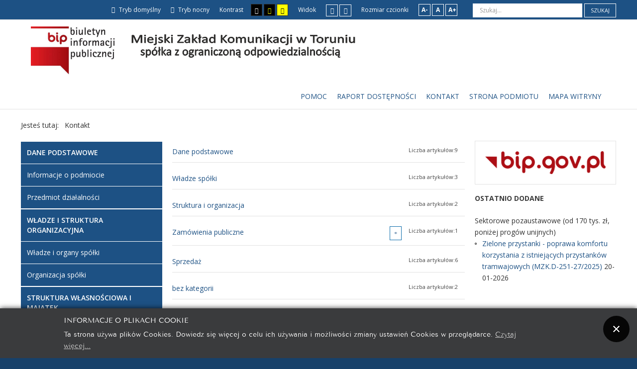

--- FILE ---
content_type: text/html; charset=utf-8
request_url: https://bip.mzk.torun.pl/index.php?width=wide&option=com_govarticle&Itemid=184
body_size: 6165
content:
<!DOCTYPE html>
<html xmlns="http://www.w3.org/1999/xhtml" xml:lang="pl-pl" lang="pl-pl" dir="ltr">
<head>
		
<meta http-equiv="X-UA-Compatible" content="IE=edge">
<meta name="viewport" content="width=device-width, initial-scale=1.0" />
<meta charset="utf-8" />
	<meta name="generator" content="Joomla! - Open Source Content Management" />
	<title>Kontakt</title>
	<link href="https://bip.mzk.torun.pl/index.php?width=wide&amp;option=com_search&amp;Itemid=184&amp;format=opensearch" rel="search" title="Szukaj BIP MZK Toruń" type="application/opensearchdescription+xml" />
	<link href="/plugins/system/jce/css/content.css?a33e9a913f57cc6cb6937f9b2045f24e" rel="stylesheet" />
	<link href="https://bip.mzk.torun.pl//media/plg_system_info_ciacho/css/style2.css" rel="stylesheet" />
	<link href="/templates/pcj-kds/css/bootstrap.9.css" rel="stylesheet" />
	<link href="/templates/pcj-kds/css/bootstrap_responsive.9.css" rel="stylesheet" />
	<link href="/templates/pcj-kds/css/template.9.css" rel="stylesheet" />
	<link href="/templates/pcj-kds/css/template_responsive.9.css" rel="stylesheet" />
	<link href="/templates/pcj-kds/css/extended_layouts.9.css" rel="stylesheet" />
	<link href="/templates/pcj-kds/css/font_switcher.9.css" rel="stylesheet" />
	<link href="/templates/pcj-kds/cache/template_params_4e466183f733ac4e4d6c94ca41515348.css" rel="stylesheet" />
	<link href="//fonts.googleapis.com/css?family=Open+Sans:400,300,300italic,400italic,600,600italic,700,700italic,800,800italic&amp;subset=latin,latin-ext" rel="stylesheet" />
	<link href="/templates/pcj-kds/fonts/Adobe_Caslon_Pro_Italic/font.css" rel="stylesheet" />
	<link href="/modules/mod_djmegamenu/assets/css/animations.css" rel="stylesheet" />
	<link href="//maxcdn.bootstrapcdn.com/font-awesome/4.5.0/css/font-awesome.min.css" rel="stylesheet" />
	<link href="/templates/pcj-kds/css/djmegamenu.9.css" rel="stylesheet" />
	<link href="/templates/pcj-kds/css/custom.9.css" rel="stylesheet" />
	<style>
		.dj-hideitem, li.item-185 { display: none !important; }

	</style>
	<script src="/media/system/js/caption.js?a33e9a913f57cc6cb6937f9b2045f24e"></script>
	<!--[if lt IE 9]><script src="/media/system/js/html5fallback.js?a33e9a913f57cc6cb6937f9b2045f24e"></script><![endif]-->
	<script src="/media/jui/js/jquery.min.js?a33e9a913f57cc6cb6937f9b2045f24e"></script>
	<script src="/media/jui/js/jquery-noconflict.js?a33e9a913f57cc6cb6937f9b2045f24e"></script>
	<script src="/media/jui/js/jquery-migrate.min.js?a33e9a913f57cc6cb6937f9b2045f24e"></script>
	<script src="/media/jui/js/bootstrap.min.js?a33e9a913f57cc6cb6937f9b2045f24e"></script>
	<script src="/media/jui/js/jquery.ui.core.min.js?a33e9a913f57cc6cb6937f9b2045f24e"></script>
	<script src="/media/jui/js/jquery.ui.sortable.min.js?a33e9a913f57cc6cb6937f9b2045f24e"></script>
	<script src="/plugins/system/ef4_jmframework/includes/assets/template/js/layout.min.js"></script>
	<script src="/templates/pcj-kds/js/jquery.cookie.js"></script>
	<script src="/templates/pcj-kds/js/fontswitcher.js"></script>
	<script src="/templates/pcj-kds/js/stickybar.js"></script>
	<script src="/templates/pcj-kds/js/pagesettings.js"></script>
	<script src="/templates/pcj-kds/js/jquery.countTo.js"></script>
	<script src="/templates/pcj-kds/js/scripts.js"></script>
	<script src="/modules/mod_djmegamenu/assets/js/jquery.djmegamenu.js" defer></script>
	<script>
jQuery(window).on('load',  function() {
				new JCaption('img.caption');
			});
jQuery(function($) {
	$('.categories-list').find('[id^=category-btn-]').each(function(index, btn) {
		var btn = $(btn);
		btn.on('click', function() {
			btn.find('span').toggleClass('icon-plus');
			btn.find('span').toggleClass('icon-minus');
		});
	});
});jQuery(function($){ initTooltips(); $("body").on("subform-row-add", initTooltips); function initTooltips (event, container) { container = container || document;$(container).find(".hasTooltip").tooltip({"html": true,"container": "body"});} });
              function info_cookie(){
                 document.cookie = 'info_cookie=1';
                 document.getElementById('panel_cookie_dol').style.display='none';             
              }
              window.addEvent('load', function() {
                var cookies = document.cookie.split(';');
                if(!cookies.length)
                  document.getElementById('panel_cookie_dol').style.display='none'; 
               });
         
	(function(){
		var cb = function() {
			var add = function(css) {
				var ss = document.styleSheets;
			    for (var i = 0; i < ss.length; i++) {
			        if (ss[i].href == css) return;
			    }
				var l = document.createElement('link'); l.rel = 'stylesheet';
				l.href = css;
				var h = document.getElementsByTagName('head')[0]; h.appendChild(l);
			}
			add('/media/djextensions/css/animate.min.css');
			add('/media/djextensions/css/animate.ext.css');
		};
		var raf = requestAnimationFrame || mozRequestAnimationFrame || webkitRequestAnimationFrame || msRequestAnimationFrame;
		if (raf) raf(cb);
		else window.addEventListener('load', cb);
	})();
	(function(){
		var cb = function() {
			var add = function(css) {
				var ss = document.styleSheets;
			    for (var i = 0; i < ss.length; i++) {
			        if (ss[i].href == css) return;
			    }
				var l = document.createElement('link'); l.rel = 'stylesheet';
				l.href = css;
				var h = document.getElementsByTagName('head')[0]; h.appendChild(l);
			}
			add('/media/djextensions/css/animate.min.css');
			add('/media/djextensions/css/animate.ext.css');
		};
		var raf = requestAnimationFrame || mozRequestAnimationFrame || webkitRequestAnimationFrame || msRequestAnimationFrame;
		if (raf) raf(cb);
		else window.addEventListener('load', cb);
	})();
	</script>

<link href="/templates/pcj-kds/images/favicon.ico" rel="Shortcut Icon" />
<script type="text/javascript">
	window.cookiePath = '';
</script>

<!--load Font Awesome -->
<link rel="stylesheet" href="https://maxcdn.bootstrapcdn.com/font-awesome/4.4.0/css/font-awesome.min.css">

</head>
<body class="  sticky-bar topbar1 topbar2  wide-page">
  <div id="jm-allpage">
  	  		  		  			  		  			<header id="jm-bar" class="" role="banner">
		<div id="jm-top-bar">
		<div id="jm-top-bar-in" class="container-fluid">
						<div id="jm-top-bar1" class="pull-left ">
				    <div class="jm-module-raw  skip-ms">
        <ul class="nav menu mod-list">
<li class="item-179"><a href="#jm-main" >Przejdź do treści</a></li><li class="item-180"><a href="#jm-left" >Przejdź do menu</a></li></ul>
    </div>

			</div>
									<div id="jm-top-bar2" class="pull-right ">
								<div id="jm-page-settings" class="pull-left">
					<ul class="nav menu">
													<li class="day-night"><a href="/index.php?contrast=normal&amp;option=com_govarticle&amp;Itemid=184" class="jm-normal" title="Przełącz się na tryb domyślny."><span class="jm-color icon-certificate"></span> Tryb domyślny</a></li>
																			<li class="day-night"><a href="/index.php?contrast=night&amp;option=com_govarticle&amp;Itemid=184" class="jm-night" title="Przełącz się na tryb nocny."><span class="jm-color icon-adjust"></span> Tryb nocny</a></li>
																			<li class="contrast-label">
								<span class="separator">Kontrast</span>
							</li>
							<li class="contrast">
								<a href="/index.php?contrast=highcontrast&amp;option=com_govarticle&amp;Itemid=184" class="jm-highcontrast" title="Wysoki kontrast - tryb czarny i biały"><span class="icon-eye"></span><span class="jmcontrast-label">AA</span></a>
								<a href="/index.php?contrast=highcontrast2&amp;option=com_govarticle&amp;Itemid=184" class="jm-highcontrast2" title="Wysoki kontrast - tryb czarny i żółty"><span class="icon-eye"></span><span class="jmcontrast-label">AA</span></a>
								<a href="/index.php?contrast=highcontrast3&amp;option=com_govarticle&amp;Itemid=184" class="jm-highcontrast3" title="Wysoki kontrast - tryb żółty i czarny"><span class="icon-eye"></span><span class="jmcontrast-label">AA</span></a>
							</li>
																		
							<li class="container-width-label hidden-phone hidden-tablet">
								<span class="separator">Widok</span>
							</li>
							<li class="container-width hidden-phone hidden-tablet">
								<a href="/index.php?width=fixed&amp;option=com_govarticle&amp;Itemid=184" class="jm-fixed" title="Przełącz się na stały układ strony."><span class="icon-resize-small"></span>Stały układ</a>
								<a href="/index.php?width=wide&amp;option=com_govarticle&amp;Itemid=184" class="jm-wide" title="Przełącz się na szeroki układ strony."><span class="icon-resize-full"></span>Szeroki układ</a>
							</li>
																		<li class="resizer-label hidden-phone hidden-tablet">
								<span class="separator">Rozmiar czcionki</span>
							</li>
						<li class="resizer hidden-phone hidden-tablet">
							<a href="#" class="jm-font-smaller" title="Mniejsza czcionka">A-</a>
							<a href="#" class="jm-font-normal" title="Domyślna czcionka">A</a>
							<a href="#" class="jm-font-larger" title="Większa czcionka">A+</a>
						</li>
											</ul>
				</div>
								    <div class="jm-module-raw ">
        <div class="search">
	<form action="/index.php?option=com_govarticle&amp;view=article&amp;id=332&amp;Itemid=184" method="post" class="form-inline" role="search">
		<label for="mod-search-searchword91" class="element-invisible">Szukaj...</label> <input name="searchword" id="mod-search-searchword91" maxlength="200"  class="inputbox search-query input-medium" type="search" placeholder="Szukaj..." /> <button class="button btn btn-primary" onclick="this.form.searchword.focus();">Szukaj</button>		<input type="hidden" name="task" value="search" />
		<input type="hidden" name="option" value="com_search" />
		<input type="hidden" name="Itemid" value="184" />
	</form>
</div>
    </div>

			</div>
					</div>
	</div>
			<div id="jm-logo-nav">
		<div id="jm-logo-nav-in" class="container-fluid">
						<div id="jm-logo-sitedesc" class="pull-left">
								<div id="jm-logo">
					<a href="https://bip.mzk.torun.pl/">
												<img src="https://bip.mzk.torun.pl/images/szablon/NapisBIP3.png" alt="Biuletyn Informacji Publicznej" />
											</a>
				</div>
											</div>
									<nav id="jm-top-menu" class="pull-right " role="navigation">
				    <div class="jm-module-raw ">
        <ul id="dj-megamenu96" class="dj-megamenu dj-megamenu-override " data-options='{"wrap":null,"animIn":"fadeInUp","animOut":"zoomOut","animSpeed":"normal","openDelay":"250","closeDelay":"500","event":"mouseenter","fixed":"0","offset":"0","theme":"override","direction":"ltr","wcag":"1"}' data-trigger="979">
<li class="dj-up itemid183 first"><a class="dj-up_a  " href="/index.php?option=com_govarticle&amp;view=article&amp;id=110&amp;Itemid=183" ><span >Pomoc</span></a></li><li class="dj-up itemid182"><a class="dj-up_a  " href="/index.php?option=com_govarticle&amp;view=article&amp;id=331&amp;Itemid=182" ><span >Raport dostępności</span></a></li><li class="dj-up itemid184 current active"><a class="dj-up_a active " href="/index.php?option=com_govarticle&amp;view=article&amp;id=332&amp;Itemid=184" ><span >Kontakt</span></a></li><li class="dj-up itemid185 dj-hideitem"></li><li class="dj-up itemid229"><a class="dj-up_a  " href="https://mzk-torun.pl/" ><span >Strona podmiotu</span></a></li><li class="dj-up itemid242"><a class="dj-up_a  " href="/index.php?option=com_osmap&amp;view=html&amp;id=1&amp;Itemid=242" ><span >Mapa witryny</span></a></li></ul>


    </div>

			</nav>
					</div>
	</div>
	</header>
  		  			  		  			  		  			  		  			  		  			  		  			<section id="jm-main">
	<div class="container-fluid">
				<div class="row-fluid">
			<div id="jm-breadcrumbs" class="span12 ">
					<div class="jm-module ">
		<div  class="jm-module-in">
					    <div class="jm-module-content clearfix notitle">
		    	<div aria-label="Ścieżka powrotu" role="navigation">
	<ul itemscope itemtype="https://schema.org/BreadcrumbList" class="breadcrumb">
					<li>
				Jesteś tutaj: &#160;
			</li>
		
						<li itemprop="itemListElement" itemscope itemtype="https://schema.org/ListItem" class="active">
					<span itemprop="name">
						Kontakt					</span>
					<meta itemprop="position" content="1">
				</li>
				</ul>
</div>
	      
		    </div>
		</div>
	</div>
	
			</div>
		</div>
				<div class="row-fluid">
			<div id="jm-content" class="span6 offset3" data-xtablet="span12" data-tablet="span100" data-mobile="span100">
												<main id="jm-maincontent" role="main">
					<div class="categories-list">
	
																	<div  class="first" >
					<h3 class="page-header item-title">
				<a href="/index.php?option=com_govarticle&amp;view=category&amp;id=9&amp;Itemid=184">
				Dane podstawowe</a>
									<!-- dodano sprawdzenie czy sa pozycje -->					
					<!---<span class="badge badge-info tip hasTooltip" title="Liczba artykułów:"> -->
					<span class="badge badge-info pull-right">
						Liczba artykułów:9					</span>
						<!-- dodany koniec dla sprawdzenia czy sa pozycje -->	
											</h3>
													
					</div>
							<div  >
					<h3 class="page-header item-title">
				<a href="/index.php?option=com_govarticle&amp;view=category&amp;id=19&amp;Itemid=144">
				Władze spółki</a>
									<!-- dodano sprawdzenie czy sa pozycje -->					
					<!---<span class="badge badge-info tip hasTooltip" title="Liczba artykułów:"> -->
					<span class="badge badge-info pull-right">
						Liczba artykułów:3					</span>
						<!-- dodany koniec dla sprawdzenia czy sa pozycje -->	
											</h3>
													
					</div>
							<div  >
					<h3 class="page-header item-title">
				<a href="/index.php?option=com_govarticle&amp;view=category&amp;id=20&amp;Itemid=220">
				Struktura i organizacja</a>
									<!-- dodano sprawdzenie czy sa pozycje -->					
					<!---<span class="badge badge-info tip hasTooltip" title="Liczba artykułów:"> -->
					<span class="badge badge-info pull-right">
						Liczba artykułów:2					</span>
						<!-- dodany koniec dla sprawdzenia czy sa pozycje -->	
											</h3>
													
					</div>
							<div  >
					<h3 class="page-header item-title">
				<a href="/index.php?option=com_govarticle&amp;view=category&amp;id=10&amp;Itemid=162">
				Zamówienia publiczne</a>
									<!-- dodano sprawdzenie czy sa pozycje -->					
					<!---<span class="badge badge-info tip hasTooltip" title="Liczba artykułów:"> -->
					<span class="badge badge-info pull-right">
						Liczba artykułów:1					</span>
						<!-- dodany koniec dla sprawdzenia czy sa pozycje -->	
													<!-- dodano przesuniecie na prawo i ukryta etykiete Expand -->	
					<a id="category-btn-10" href="#category-10" 
						data-toggle="collapse" data-toggle="button" class="btn btn-mini pull-right"><span class="icon-plus"><span class="hidden">
						COM_GOVARTICLE_EXPAND</span></span></a>
							</h3>
													
							<div class="collapse fade" id="category-10">
												<div  class="first" >
					<h3 class="page-header item-title">
				<a href="/index.php?option=com_govarticle&amp;view=category&amp;id=17&amp;Itemid=162">
				Przepisy wewnętrzne</a>
									<!-- dodano sprawdzenie czy sa pozycje -->					
					<!---<span class="badge badge-info tip hasTooltip" title="Liczba artykułów:"> -->
					<span class="badge badge-info pull-right">
						Liczba artykułów:2					</span>
						<!-- dodany koniec dla sprawdzenia czy sa pozycje -->	
											</h3>
													
					</div>
													<div  >
					<h3 class="page-header item-title">
				<a href="/index.php?option=com_govarticle&amp;view=category&amp;id=35&amp;Itemid=162">
				Sektorowe pozaustawowe (od 170 tys. zł, poniżej progów unijnych)</a>
									<!-- dodano sprawdzenie czy sa pozycje -->					
					<!---<span class="badge badge-info tip hasTooltip" title="Liczba artykułów:"> -->
					<span class="badge badge-info pull-right">
						Liczba artykułów:1					</span>
						<!-- dodany koniec dla sprawdzenia czy sa pozycje -->	
											</h3>
													
					</div>
							<div  class="last" >
					<h3 class="page-header item-title">
				<a href="/index.php?option=com_govarticle&amp;view=category&amp;id=36&amp;Itemid=162">
				Podlegające ustawie Prawo zamówień publicznych</a>
									<!-- dodano sprawdzenie czy sa pozycje -->					
					<!---<span class="badge badge-info tip hasTooltip" title="Liczba artykułów:"> -->
					<span class="badge badge-info pull-right">
						Liczba artykułów:1					</span>
						<!-- dodany koniec dla sprawdzenia czy sa pozycje -->	
											</h3>
													
					</div>
							</div>
					</div>
							<div  >
					<h3 class="page-header item-title">
				<a href="/index.php?option=com_govarticle&amp;view=category&amp;id=21&amp;Itemid=238">
				Sprzedaż</a>
									<!-- dodano sprawdzenie czy sa pozycje -->					
					<!---<span class="badge badge-info tip hasTooltip" title="Liczba artykułów:"> -->
					<span class="badge badge-info pull-right">
						Liczba artykułów:6					</span>
						<!-- dodany koniec dla sprawdzenia czy sa pozycje -->	
											</h3>
													
					</div>
																<div  >
					<h3 class="page-header item-title">
				<a href="/index.php?option=com_govarticle&amp;view=category&amp;id=27&amp;Itemid=184">
				bez kategorii</a>
									<!-- dodano sprawdzenie czy sa pozycje -->					
					<!---<span class="badge badge-info tip hasTooltip" title="Liczba artykułów:"> -->
					<span class="badge badge-info pull-right">
						Liczba artykułów:2					</span>
						<!-- dodany koniec dla sprawdzenia czy sa pozycje -->	
											</h3>
													
					</div>
							<div  >
					<h3 class="page-header item-title">
				<a href="/index.php?option=com_govarticle&amp;view=category&amp;id=29&amp;Itemid=184">
				O biuletynie</a>
									<!-- dodano sprawdzenie czy sa pozycje -->					
					<!---<span class="badge badge-info tip hasTooltip" title="Liczba artykułów:"> -->
					<span class="badge badge-info pull-right">
						Liczba artykułów:1					</span>
						<!-- dodany koniec dla sprawdzenia czy sa pozycje -->	
											</h3>
													
					</div>
							<div  >
					<h3 class="page-header item-title">
				<a href="/index.php?option=com_govarticle&amp;view=category&amp;id=30&amp;Itemid=184">
				Kontrole</a>
									<!-- dodano sprawdzenie czy sa pozycje -->					
					<!---<span class="badge badge-info tip hasTooltip" title="Liczba artykułów:"> -->
					<span class="badge badge-info pull-right">
						Liczba artykułów:1					</span>
						<!-- dodany koniec dla sprawdzenia czy sa pozycje -->	
											</h3>
													
					</div>
							<div  >
					<h3 class="page-header item-title">
				<a href="/index.php?option=com_govarticle&amp;view=category&amp;id=31&amp;Itemid=184">
				Rejestry, ewidencje, archiwa</a>
									<!-- dodano sprawdzenie czy sa pozycje -->					
					<!---<span class="badge badge-info tip hasTooltip" title="Liczba artykułów:"> -->
					<span class="badge badge-info pull-right">
						Liczba artykułów:2					</span>
						<!-- dodany koniec dla sprawdzenia czy sa pozycje -->	
											</h3>
													
					</div>
							<div  >
					<h3 class="page-header item-title">
				<a href="/index.php?option=com_govarticle&amp;view=category&amp;id=32&amp;Itemid=184">
				Struktura własnościowa i majątek</a>
									<!-- dodano sprawdzenie czy sa pozycje -->					
					<!---<span class="badge badge-info tip hasTooltip" title="Liczba artykułów:"> -->
					<span class="badge badge-info pull-right">
						Liczba artykułów:2					</span>
						<!-- dodany koniec dla sprawdzenia czy sa pozycje -->	
											</h3>
													
					</div>
							<div  >
					<h3 class="page-header item-title">
				<a href="/index.php?option=com_govarticle&amp;view=category&amp;id=33&amp;Itemid=184">
				Realizacja zadań publicznych</a>
									<!-- dodano sprawdzenie czy sa pozycje -->					
					<!---<span class="badge badge-info tip hasTooltip" title="Liczba artykułów:"> -->
					<span class="badge badge-info pull-right">
						Liczba artykułów:2					</span>
						<!-- dodany koniec dla sprawdzenia czy sa pozycje -->	
											</h3>
													
					</div>
							<div  >
					<h3 class="page-header item-title">
				<a href="/index.php?option=com_govarticle&amp;view=category&amp;id=37&amp;Itemid=233">
				Majątek</a>
									<!-- dodano sprawdzenie czy sa pozycje -->					
					<!---<span class="badge badge-info tip hasTooltip" title="Liczba artykułów:"> -->
					<span class="badge badge-info pull-right">
						Liczba artykułów:2					</span>
						<!-- dodany koniec dla sprawdzenia czy sa pozycje -->	
											</h3>
													
					</div>
						</div>

				</main>
											</div>
						<aside id="jm-left" role="complementary" class="span3 offset-9" data-xtablet="span6 first-span" data-tablet="span50 first-span" data-mobile="span100 first-span">
				<div class="">
						<div class="jm-module _menu modcolor">
		<div  class="jm-module-in">
					    <div class="jm-module-content clearfix notitle">
		    	<ul class="nav menu mod-list">
<li class="item-218 deeper parent"><span class="nav-header ">Dane podstawowe</span>
<ul class="nav-child unstyled small"><li class="item-222 default"><a href="/index.php?option=com_govarticle&amp;view=article&amp;id=324&amp;Itemid=222" >Informacje o podmiocie</a></li><li class="item-221"><a href="/index.php?option=com_govarticle&amp;view=article&amp;id=80&amp;Itemid=221" >Przedmiot działalności</a></li></ul></li><li class="item-142 deeper parent"><span class="nav-header ">Władze i struktura organizacyjna</span>
<ul class="nav-child unstyled small"><li class="item-144"><a href="/index.php?option=com_govarticle&amp;view=category&amp;id=19&amp;Itemid=144" >Władze i organy spółki</a></li><li class="item-220"><a href="/index.php?option=com_govarticle&amp;view=category&amp;layout=blog&amp;id=20&amp;Itemid=220" >Organizacja spółki</a></li></ul></li><li class="item-230 deeper parent"><span class="nav-header ">Struktura własnościowa i majątek</span>
<ul class="nav-child unstyled small"><li class="item-228"><a href="/index.php?option=com_govarticle&amp;view=article&amp;id=79&amp;Itemid=228" >Struktura własnościowa</a></li><li class="item-233"><a href="/index.php?option=com_govarticle&amp;view=category&amp;layout=blog&amp;id=37&amp;Itemid=233" >Majątek</a></li></ul></li><li class="item-161 deeper parent"><span class="nav-header ">Informacja publiczna</span>
<ul class="nav-child unstyled small"><li class="item-232"><a href="/index.php?option=com_govarticle&amp;view=article&amp;id=109&amp;Itemid=232" >Dostęp do informacji publicznej</a></li><li class="item-231"><a href="/index.php?option=com_govarticle&amp;view=article&amp;id=325&amp;Itemid=231" >Kontrole</a></li><li class="item-237"><a href="/index.php?option=com_govarticle&amp;view=article&amp;id=326&amp;Itemid=237" >Pomoc publiczna</a></li><li class="item-240"><a href="/index.php?option=com_govarticle&amp;view=article&amp;id=333&amp;Itemid=240" >Ochrona danych osobowych</a></li><li class="item-159"><a href="/index.php?option=com_govarticle&amp;view=article&amp;id=329&amp;Itemid=159" >Załatwianie spraw</a></li></ul></li><li class="item-239 deeper parent"><span class="nav-header ">Zamówienia</span>
<ul class="nav-child unstyled small"><li class="item-162"><a href="/index.php?option=com_govarticle&amp;view=categories&amp;id=10&amp;Itemid=162" >Zamówienia publiczne</a></li><li class="item-227"><a href="/index.php?option=com_govarticle&amp;view=article&amp;id=212&amp;Itemid=227" > Zamówienia na Platformie eZamawiający</a></li></ul></li><li class="item-234 deeper parent"><span class="nav-header ">Realizacja zadań publicznych</span>
<ul class="nav-child unstyled small"><li class="item-235"><a href="/index.php?option=com_govarticle&amp;view=article&amp;id=328&amp;Itemid=235" >Informacja o realizowanych projektach</a></li><li class="item-236"><a href="/index.php?option=com_govarticle&amp;view=article&amp;id=206&amp;Itemid=236" >Nieprawidłowości lub nadużycia w Projektach</a></li></ul></li><li class="item-223 deeper parent"><span class="nav-header ">Oferty</span>
<ul class="nav-child unstyled small"><li class="item-224"><a href="/index.php?option=com_govarticle&amp;view=category&amp;id=25&amp;Itemid=224" >Nabór na stanowiska</a></li><li class="item-238"><a href="/index.php?option=com_govarticle&amp;view=category&amp;id=21&amp;Itemid=238" >Oferty sprzedaży</a></li></ul></li><li class="item-174 deeper parent"><span class="nav-header ">Informacje o Biuletynie</span>
<ul class="nav-child unstyled small"><li class="item-225"><a href="/index.php?option=com_govarticle&amp;view=article&amp;id=110&amp;Itemid=225" >Instrukcja korzystania</a></li><li class="item-178"><a href="/index.php?option=com_govarticle&amp;view=article&amp;id=8&amp;Itemid=178" >Redakcja BIP</a></li><li class="item-190"><a href="/index.php?option=com_govarticle&amp;view=article&amp;id=121&amp;Itemid=190" >Polityka prywatności</a></li></ul></li><li class="item-247"><a href="/index.php?option=com_govarticle&amp;view=article&amp;id=541&amp;Itemid=247" >SYGNALIŚCI</a></li><li class="item-249"><a href="/index.php?option=com_govarticle&amp;view=article&amp;id=560&amp;Itemid=249" >Standardy Ochrony Małoletnich</a></li><li class="item-248"><a href="/index.php?option=com_govarticle&amp;view=article&amp;id=551&amp;Itemid=248" >Projekty Partnerskie</a></li></ul>
	      
		    </div>
		</div>
	</div>
					</div>
			</aside>
									<aside id="jm-right" role="complementary" class="span3" data-xtablet="span6" data-tablet="span50" data-mobile="span100 first-span">
				<div class="">
						<div class="jm-module  white-ms">
		<div  class="jm-module-in">
					    <div class="jm-module-content clearfix notitle">
		    	

<div class="custom white-ms"  >
	<p><a title="Przejdź na stronę główną BIP.gov.pl" href="http://bip.gov.pl"><img src="/images/demo/bip_gov_pl.png" alt="Strona główna BIP" /></a></p></div>
	      
		    </div>
		</div>
	</div>
		<div class="jm-module ">
		<div  class="jm-module-in">
					   		<h3 class="jm-title "><span>Ostatnio</span> dodane</h3>
		   			    <div class="jm-module-content clearfix ">
		    	<ul class="govarticle-category-module">
					<li>
			<div class="mod-govarticle-category-group">Sektorowe pozaustawowe (od 170 tys. zł, poniżej progów unijnych)</div>
			<ul>
									<li>
													<a class="mod-govarticle-category-title " href="/index.php?option=com_govarticle&amp;view=article&amp;id=577:podwzmzp&amp;catid=35&amp;Itemid=162">
								Zielone przystanki - poprawa komfortu korzystania z istniejących przystanków tramwajowych (MZK.D-251-27/2025)							</a>
							
							
							
							
													<span class="mod-govarticle-category-date">20-01-2026</span>
							
							
											</li>
							</ul>
		</li>
			</ul>
	      
		    </div>
		</div>
	</div>
					</div>
			</aside>
					</div>
	</div>
</section>
  		  			  		  			  		  			  		  			  		  			  		  			<footer id="jm-footer" role="contentinfo">
	<div class="project-partners">
		<a title="Link do strony projektu Kuźnia Dostępnych Stron" href="http://dostepny.joomla.pl"><img src="/templates/pcj-kds/images/footer/logo_KDS_stopka.png" alt="Logo projektu Kuźnia Dostępnych Stron" /></a>
		<a title="Link do strony Ministerstwa Administracji i Cyfryzacji" href="http://mac.gov.pl"> <img src="/templates/pcj-kds/images/footer/logo_MAC_stopka.png" alt="Logo Ministerstwa Administracji i Cyfryzacji" /> </a>
		<a title="Link do strony Spółdzielni Socjalnej FADO" href="http://www.spoldzielniafado.pl/"> <img src="/templates/pcj-kds/images/footer/logo_FADO_stopka.png" alt="Logo Spółdzielni Socjalnej FADO" /> </a>
		<a title="Link do strony Fundacji PCJ Otwarte Źródła" href="htttp://fundacja.joomla.pl"><img src="/templates/pcj-kds/images/footer/logo_PCJ_stopka.png" alt="Logo Fundacji PCJ Otwarte Źródła" /> </a>
		<p class="text-center nomargin"><small>Projekt Kuźnia Dostępnych Stron współfinansowany ze środków Ministerstwa Administracji i Cyfryzacji</small></p>
	</div>
	<div id="jm-footer-in" class="container-fluid">
				<div id="jm-copyrights" class="pull-left ">
			

<div class="custom"  >
	<p>© 2020 - MZK w Toruniu Sp. z o.o. Wszystkie prawa zastrzeżone.</p></div>

		</div>
				<div id="jm-poweredby" class="pull-left">
			<a href="http://www.dostepny.joomla.pl/" target="_blank">&nbsp;Dostępne szablony dla Joomla!</a> przez Polskie Centrum Joomla
		</div>
				<div id="jm-back-sitemap" class="pull-right">
									<div id="jm-back-top" class="pull-right">
				<a href="#jm-allpage">Wróć na górę<span class="icon-chevron-up"></span></a>
			</div>
					</div>
			</div>
</footer>
  		  			
  		  	  </div>
<div id="panel_cookie_dol" class="panel_cookie"><div class="tresc"><h4>Informacje o plikach cookie</h4><p>Ta strona używa plików Cookies. Dowiedz się więcej o celu ich używania i możliwości zmiany ustawień Cookies w przeglądarce. <a href="/index.php?option=com_content&amp;view=article&amp;id=5&amp;Itemid=222">Czytaj więcej...</a></p></div><input type="button" id="ukryj" value="Zamknij" onclick="info_cookie();"/></div></body>
</html>